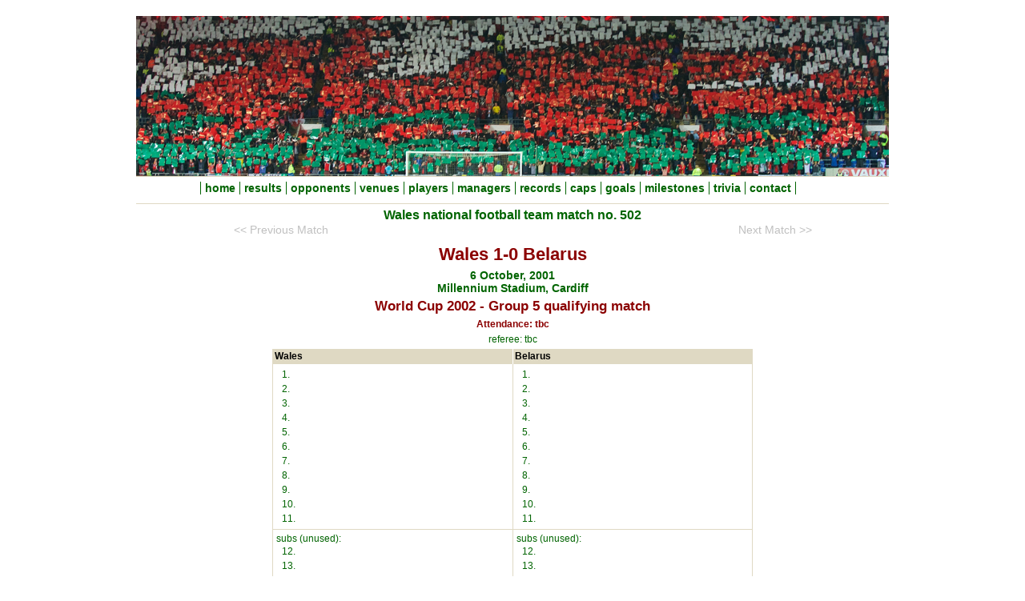

--- FILE ---
content_type: text/html
request_url: http://blogdroed.net/matches/2001/502.html
body_size: 1851
content:
<!DOCTYPE html PUBLIC "-//W3C//DTD XHTML 1.0 Strict//EN" "http://www.w3.org/TR/xhtml1/DTD/xhtml1-strict.dtd">
<html xmlns="http://www.w3.org/1999/xhtml">
<head>

<!-- Global site tag (gtag.js) - Google Analytics -->
<script async src="https://www.googletagmanager.com/gtag/js?id=UA-10621916-2"></script>
<script>
  window.dataLayer = window.dataLayer || [];
  function gtag(){dataLayer.push(arguments);}
  gtag('js', new Date());

  gtag('config', 'UA-10621916-2');
</script>


<meta http-equiv="Content-Type" content="text/html;charset=utf-8" />
<link rel="stylesheet" type="text/css" href="/welshfootball.css" />
<link rel="shortcut icon" href="/favicon.ico" />
<title>Welsh Football Online | Gorau Chwarae Cyd Chwarae</title>
<meta name="description" content="Welsh International Football records 1876 to present day. Team line ups, scores, scorers, programes, photos and records" />
<meta name="author" content="Gary Pritchard" />
<meta name="copyright" content="Copyright 2013 Gary Pritchard. All Rights Reserved." />
</head>
<body>
<div id="container">
<div id="header">

<!DOCTYPE html PUBLIC "-//W3C//DTD XHTML 1.0 Strict//EN" "http://www.w3.org/TR/xhtml1/DTD/xhtml1-strict.dtd">
<html xmlns="http://www.w3.org/1999/xhtml">
<head>
<meta http-equiv="Content-Type" content="text/html;charset=utf-8" />
<link rel="stylesheet" type="text/css" href="/welshfootball.css" />
<link rel="shortcut icon" href="/favicon.ico" />
<title>Welsh Football Online | Gorau Chwarae Cyd Chwarae</title>
<meta name="description" content="Welsh International Football records 1876 to present day. Team line ups, scores, scorers, programes, photos and records" />
<meta name="author" content="Gary Pritchard" />
<meta name="copyright" content="Copyright 2013 Gary Pritchard. All Rights Reserved." />
</head>
</div>
<div id="nav">
<ul>
<li><a class="menulink" href="/index.html">home</a></li>
<li><a class="menulink" href="/results/resindex.html">results</a></li>
<li><a  class="menulink" href="/opponents/oppindex.html">opponents</a></li>	
<li><a class="menulink" href="/venues/venueindex.html">venues</a></li>
<li><a class="menulink"  href="/players/playersindex.html">players</a></li>
<li><a class="menulink" href="/managers/managerindex.html">managers</a></li>
<li><a class="menulink"  href="/records/records.html">records</a></li>
<li><a class="menulink" href="/records/caps.html">caps</a></li>
<li><a class="menulink" href="/records/goals.html">goals</a></li>
<li><a class="menulink" href="/misc/milestones.html">milestones</a></li>
<li><a class="menulink" href="/misc/trivia.html">trivia</a></li>
<li><a class="menulinklast" href="/contact.html">contact</a></li>	
</ul>
</div>
<div id="next">
<strong>Wales national football team match no. 502</strong>
<ul>
<li><a class="previousmatch" href="/../matches/2001/501.html"><< Previous Match</a></li>
<li><a class="nextmatch" href="/../matches/2002/503.html">Next Match >></a></li>
</ul>
</div>
<div id="content">	
<h2>Wales 1-0 Belarus</h2>
<strong>6 October, 2001
<br />Millennium Stadium, Cardiff</strong>
<h3>World Cup 2002 - Group 5 qualifying match</h3>
<h5>Attendance: tbc</h5>
<p class="ref">referee: tbc</p>
<!--p><img class="teamphoto" alt="Wales v Argentina (c) Propaganda Photo" title="Wales v Argentina (c) Propaganda Photo" src="/images/lineup/503.jpg" /></p -->

<table class="teamsheet">
<tr><th>Wales</th><th class="last">Belarus</th></tr>
<tr>
<td>
<p class="lineup">1.</p>
<p class="lineup">2.</p>
<p class="lineup">3.</p>
<p class="lineup">4.</p>
<p class="lineup">5.</p>
<p class="lineup">6.</p>
<p class="lineup">7.</p>
<p class="lineup">8.</p>
<p class="lineup">9.</p>
<p class="lineup">10.</p>
<p class="lineup">11.</p>
</td>
<td>
<p class="lineup">1.</p>
<p class="lineup">2.</p>
<p class="lineup">3.</p>
<p class="lineup">4.</p>
<p class="lineup">5.</p>
<p class="lineup">6.</p>
<p class="lineup">7.</p>
<p class="lineup">8.</p>
<p class="lineup">9.</p>
<p class="lineup">10.</p>
<p class="lineup">11.</p>
</td>
</tr>
<tr>
<td>subs (unused):
<p class="lineup">12.</p>
<p class="lineup">13.</p>
<p class="lineup">14.</p>
<p class="lineup">15.</p>
<p class="lineup">16.</p>

</td>
<td>subs (unused):
<p class="lineup">12.</p>
<p class="lineup">13.</p>
<p class="lineup">14.</p>
<p class="lineup">15.</p>
<p class="lineup">16.</p>
</td>
</tr>		 	
</table>
<div id="prog">
<img class="progphoto" alt="Wales v Belarus 6 October 2001" title="Wales v Argentina 6 October 2001" src="/../progs/images/502.jpg" />
</div>
<div id="sidenotes">
<p class="head-notes">Notes:</p>

<p class="notes">Wales' all time record against <a class="resindex" href="http://www.welshfootballonline.com/opponents/belarus.html">Belarus</a></p>
<table class="record"> 	
<tr><th>&nbsp;</th><th>P</th><th>W</th><th>D</th><th>L</th><th>F</th><th class="last">A</th></tr>
<tr><td>Home</td><td>4</td><td>4</td><td>0</td><td>0</td><td>10</td><td>3</td></tr>
<tr><td>Away</td><td>2</td><td>1</td><td>0</td><td>1</td><td>3</td><td>3</td></tr>
<tr><td>Neutral</td><td>1</td><td>1</td><td>0</td><td>0</td><td>3</td><td>2</td></tr>
<tr><td>ALL</td><td>7</td><td>6</td><td>0</td><td>1</td><td>16</td><td>8</td></tr>
</table> 	
	
</div>
<div id="footer">
<br />
<br />
<br />
<p class="content">&copy; 2024 <a class="footerlink" href="https://bsky.app/profile/blogdroed.bsky.social">Blogdroed</a></p>
<p class="foot">Welsh Football Online is an independent website and is not affiliated to any football organisation.</p>
<p class="foot">We love statistics. We love Wales and we love football.</p>
<p class="foot">Should you spot any errors please contact us. The project remains a work in progress.</p>



</div>
</div>
</body>
</html>

--- FILE ---
content_type: text/css
request_url: http://blogdroed.net/welshfootball.css
body_size: 31333
content:
*


{
  -webkit-box-sizing: border-box;
     -moz-box-sizing: border-box;
      -ms-box-sizing: border-box;
          box-sizing: border-box;}
          

*

{margin: 0px; padding: 0px;}

body {background-color: white; text-align: center; width: 940px; margin-top: 20px; margin-right: auto; margin-left: auto; font-family: verdana, arial, helvetica, sans-serif; font-size: 1em; font-weight: normal; font-style: normal; color: #006400;}

div#columnleft {float: left; width: 440px; border-right: solid 1px #DFD9C3; height: auto; margin-left: 10px; margin-top: 20px; margin-right: 10px; margin-bottom: 50px; font-size: 0.85em;}
div#columnright {float: left; width: 440px; height: auto; margin-left: 10px; margin-top: 20px; margin-right: 10px; margin-bottom: 50px;}
div#columnspan {float: left; width: 920px; border-top: solid 1px #DFD9C3; height: auto; margin-left: 10px; margin-top: 10px; margin-right: 10px; margin-bottom: 50px; font-size: 0.85em;}
div#container {width: 940px; height: auto; background-color: #FFFFFF;}
div#content { margin-top: 20px; margin-right: auto; margin-left: auto; color: #006400; font-size: 0.9em; width: 940px; height: auto; background-color: white; clear:left;}
div#content ul {list-style-type: none; text-align:left; font-size:0.95em;}
div#content li {font-family: sans-serif; margin: 10px 10px 10px 80px;}
div#contentindex { margin-top: 10px; margin-right: auto; margin-left: auto; color: #006400; font-size: 0.9em; width: 940px; height: auto; background-color: white;}
div#contentindex ul {list-style-type: none; text-align:left; font-size:1.1em;}
div#contentindex li {font-family: sans-serif; margin: 10px 10px 10px 80px;}
div#footer {clear: both; width: 800px; height: 120px; margin-top: 20px; margin-right: auto; margin-left: auto; margin-bottom: 15px; color: #006400; font-family: sans-serif; font-size: 0.85em; background-color: white;}
div#header {margin-right: auto; margin-left: auto; color: #006400; width: 940px; height: 200px; background-repeat: no-repeat; background-image: url(/images/bg-draig.jpg);}
div#highlights {float: left; width: 550px; margin-left: 10px; margin-top: 0px; margin-right: 10px; margin-bottom: 50px;}
div#indexphoto {float: left; width: 400px; height: auto; margin-left: 10px; margin-top: 2px; margin-right: 10px; margin-bottom: 10px;}
div#lastmatch {float: left; width: 240px; height: 250px; margin-left: 10px; margin-top: 0px; margin-right: 10px; margin-bottom: 10px;}
div#rightnews {float: left; width: 290px; border-top: solid 1px #DFD9C3; border-left: solid 1px #DFD9C3; height: 250px; margin-left: 0px; margin-top: 10px; margin-right: 10px; margin-bottom: 10px;}
div#lefttnews {float: left; width: 290px; border-top: solid 1px #DFD9C3; border-left: solid 1px #DFD9C3; height: 250px; margin-left: 0px; margin-top: 10px; margin-right: 10px; margin-bottom: 10px;}
div#links {float: left; width: 450px; padding: 5px; margin-top: 25px; text-align: left; font-size: 0.75em; clear: left; background-color: white;}
div#linkspage {float: left; margin-left: 100px; padding: 1em; text-align: left; font-size: 0.9em;}
div#mannotes {float:left; width: 900px; margin-left: 10px; margin-top: 20px; margin-right: 10px; margin-bottom: 20px; text-align: left; background-color: white; font-size: 0.8em;}
div#mannotes ul {list-style-type: none;}
div#mannotes li {margin-left:20px; margin-top:5px; font-style: none; font-size: 0.9em;}
div#milestone {margin: 10px 10px 10px 10px; text-align: left; font-size: 0.85em; width: 900px; height: auto; background-color: white;}
div#nav {margin-top: 0px; margin-right: auto; margin-left: auto; width: 940px; height: 35px; background-color: #FFFFFF; border-top: 1px solid #DFD9C3; border-bottom: 1px solid #DFD9C3;}
div#nav ul {list-style-type: none; margin: 5px 0px 5px 80px;}
div#nav li {float: left; font-family: sans-serif;}
div#nav a:hover {color: #7FFF00; text-decoration: none;}
div#next {margin-top: 5px; margin-right: auto; margin-left: auto; margin-bottom: 15px; font-size: 1em; color: #006400; width: 800px; height: 25px; background-color: white; clear: left;}
div#next ul {list-style-type: none;}
div#next li {float: left; font-family: sans-serif;}
div#next a:hover {text-decoration: none;}
div#news {clear: both; float:left; width: 900px; margin-left: 10px; margin-top: 10px; margin-right: 10px; margin-bottom: 20px; text-align: left; background-color: white; font-size: 0.85em;}
div#news ul {list-style-type: none; margin: 10px 10px 10px 10px;}
div#news li {float: left; font-family: sans-serif; margin: 10px 10px 10px 10px;}
div#oppnotes {float:left; width: 900px; margin-left: 10px; margin-top: 20px; margin-right: 10px; margin-bottom: 20px; text-align: left; background-color: white; font-size: 0.9em;}
div#oppnotes ul {list-style-type: none;}
div#oppnotes li {margin-left:20px; margin-top:5px; font-style: italic; font-size: 0.8em;}
div#prog {float: left; width: 450px; height: auto; margin-left: 10px; margin-top: 30px; margin-right: 10px; margin-bottom: 20px;}div#progcontainer { width: 760px; margin: 0 auto;}
div#progcontent { margin-top: 10px; margin-right: auto; margin-left: auto; color: #006400; font-size: 0.9em; width: 950px; height: auto; background-color: white;}
div#shirts {float:left; width: 440px; margin-left: 10px; margin-top: 10px; margin-right: 10px; margin-bottom: 20px; text-align: left; background-color: white;}
div#shirts ul {text-decoration: none; list-style-type: none; margin: 0px 0px 0px 0px;}
div#shirts li {float: left; font-family: sans-serif; margin: 0px 2px 0px 2px;}
div#sidenotes {float:left; width: 440px; margin-left: 10px; margin-top: 50px; margin-right: 10px; margin-bottom: 20px; text-align: left; background-color: white;}
div#socialmedia {clear: both; margin-left: 280px; margin-top: 20px; margin-right: 10px; margin-bottom: 20px; width: 400px; height: 75px; border-top: 1px solid #DFD9C3; border-bottom: 1px solid #DFD9C3;}


div#subindex {margin-top: 15px; margin-bottom: 15px; text-align:center; font-size: 1em; color: #006400; width: 800px; height: 25px; background-color: white; clear:left; display:flex; justify-content:center;}
div#subindex ul {list-style-type: none;}
div#subindex li {font-family: sans-serif;}
div#subindex a:hover {text-decoration: none;}



div#speedphoto {float: left; width: 940px; height: auto; margin-left: 0px; margin-top: 20px; margin-right: 10px; margin-bottom: 50px;}
div#squadlist {clear:both; float:left; margin-top: 20px; margin-right: auto; margin-left: auto; color: #006400; font-size: 1em; width: 940px; height: auto; background-color: white;}
div#squadlist ul {list-style-type: none;}
div#squadlist li {font-family: sans-serif; margin: 5px 0px 5px 5px;}
div#widenotes {float:left; width: 900px; margin-left: 10px; margin-top: 20px; margin-right: 10px; margin-bottom: 20px; text-align: left; background-color: white;}
div#news1 {clear: both; float: left; width: 610px; height: auto; margin-left: 10px; margin-top: 10px; margin-right: 10px; font-size: 0.85em;}
div#news2 {float: left; width: 610px; border: solid 1px #DFD9C3; border-right: solid 1px #DFD9C3; height: 140px; margin-left: 10px; margin-top: 10px; margin-right: 0px; font-size: 0.85em;}
div#news3 {float: left; width: 610px; border: solid 1px #DFD9C3; border-right: solid 1px #DFD9C3; height: 140px; margin-left: 10px; margin-top: 10px; margin-right: 0px; font-size: 0.85em;}
div#news4 {float: left; width: 610px; border: solid 1px #DFD9C3; height: auto; margin-left: 10px; margin-top: 10px; margin-right: 0px; font-size: 0.85em;}
div#rightnews {float: right; width: 300px; height: 290px; border: solid 1px #DFD9C3; margin-left: 5px; margin-top: 10px; margin-right: 10px; margin-bottom: 10px; font-size: 0.85em; padding-left: 5px;}

sup {
  vertical-align: super;
  font-size: smaller;
}

/* class definitions */

h1, h2, h3, h4, h5 {text-align: center; margin: 5px 5px 5px 5px; color: #8B0000;}
h6 {text-align: center; padding:5px; margin: 5px 5px 5px 5px; color: #006400;}
.content {padding: 2px;}
.credits {text-align: left; font-size: 0.8em; padding: 5px; margin-left: 15px;} 
.credits-head {float: left; text-align: left; font-weight: bold; font-size: 0.8em; padding: 5px; margin-left: 15px;} 
.foot {font-style: italic; font-size: 0.8em; color: black; padding: 2px;}
.frontpageheads {font-weight: bold; font-size:1.1em; text-align: left; padding: 5px 2px 0px 2px; color: #8B0000}
.frontpagesub {font-weight: bold; font-size:1.1em; text-align: left; padding: 5px 2px 0px 2px; color: #006400;}
.frontpagenews {font-size:0.95em; text-align: left; padding: 5px 5px 2px 2px;}

.heading {text-align: left; font-weight: bold; font-size: 1.1em; color: #8B0000; padding-top: 10px; padding-bottom: 10px; padding-right: 20px; padding-left: 50px;}
.head-notes {font-weight: bold; font-size: 0.8em; text-align: left; }
.intro {text-align: left; font-size: 0.9em; padding-top: 5px; padding-bottom: 10px; padding-right: 20px; padding-left: 50px; line-height: 1.5;}
.lastedit {text-align: left; font-style: italic;  font-size: 0.65em; padding-top: 10px; padding-right: 5px;}
.lineup {padding: 2px; text-indent: 5px;}
.milestone {text-align: left; padding: 5px;}
.news {font-weight: bold; font-size:1em; position: absolute; padding: 0px 2px 0px 2px; color: #8B0000}
.next {text-align: right; margin: 2px 10px 2px 750px;}
.lastmatch {font-size: 0.9em;}
.notes {text-align: left; font-style: italic;  font-size: 0.75em; padding-top: 10px; padding-left: 10px; padding-right: 5px; line-height: 1.8;}
.oppnotes {text-align: left; font-style: italic;  font-size: 0.85em; padding-top: 10px; padding-left: 10px; padding-right: 5px;}
.penalties {font-size: 0.85em; font-style: italic;  margin: 5px 5px 5px 5px;}
.penfirst {padding: 2px; text-align: right;}
.penfirst {padding: 2px; text-align: left;}
.pensecond {padding: 2px; text-align: left; text-indent: 5px;}
.ref {font-size: 0.85em; margin: 5px 5px 5px 5px;}
.right {float: right}
.squad {float:left; padding: 2px 2px 2px 2px;}
.story {text-align: left; font-weight: bold; font-size: 0.9em; color: #8B0000; padding-top: 20px; padding-bottom: 0px; padding-right: 20px; padding-left: 10px;}
.subhead {text-align: left; font-weight: bold; font-size: 0.9em; color: #8B0000; padding-top: 10px; padding-bottom: 10px; padding-right: 20px; padding-left: 50px;}
.subheading {text-align: left; font-weight: bold; font-size: 1em; color: #8B0000; padding-top: 10px; padding-bottom: 10px; padding-right: 20px; padding-left: 75px;}

.substitute {padding: 2px; text-indent: 15px;}
.superscript {font-style: italic; text-align: left; font-size: 0.75em; padding-top: 10px; padding-left: 100px;}
.valid {margin-top: 20px; float: right}
.widenotes {font-style: italic; text-align: left; font-size: 0.75em; padding-top: 10px; padding-right: 50px;}

/* link definitions */	

.caplist {text-decoration: none; text-align: right; color: #006400; font-size: 1em;}
a:visited.caplist {color: #006400;}
a:hover.caplist {color: #7FFF00;}				

.caps {text-decoration: none; color: #8B0000; font-size: 0.85em; padding: 2px 0px 0px 2px;}
a:visited.caps {color: #8B0000;}
a:hover.caps {color: red;} 

.clubstats {text-decoration: none; text-align: center; color: #006400; font-size: 1em;}
a:visited.clubstats {color: #006400;}
a:hover.clubstats {color: #7FFF00;}

.credit-link {text-decoration: none; color: #006400; font-family: sans-serif;}
a:visited.credit-link {color: #006400;}
a:hover.credit-link {color: #7FFF00;}

.italic {text-decoration: none; text-align: center; color: #006400; font-size: 0.8em; font-style: italic; padding: 2px 0px 0px 2px;}
a:visited.resindex {color: #006400;}
a:hover.resindex {color: #7FFF00;}

.firstnextmatch {text-decoration: none; text-align: left; color: #C0C0C0; font-size: 0.85em; padding: 2px 0px 0px 2px; margin: 20px 10px 0px 670px;}
a:visited.nextmatch {color: #C0C0C0;}
a:hover.nextmatch {color: #808080;}

.footerlink{text-decoration: none; color: #006400; font-family: sans-serif;}
a:visited.footerlink{color: #006400;}
a:hover.footerlink {color: #7FFF00;}

.indexlink {text-decoration: none; color: #006400; font-family: sans-serif;}
a:visited.credit-link {color: #006400;}
a:hover.credit-link {color: #7FFF00;}

.indexsublink {text-decoration: none; color: #006400; font-family: sans-serif; margin: 0px 0px 0px 20px;}
a:visited.credit-link {color: #006400;}
a:hover.credit-link {color: #7FFF00;}

.matchdate {text-decoration: none; text-align: center; color: #006400; font-size: 1em;}
a:visited.matchdate {color: #006400;}
a:hover.matchdate {color: #7FFF00;}

.menulink {text-decoration: none; color: #006400; font-family: sans-serif; font-size: 0.9em; font-weight: bold; border-left: 1px solid #006400; padding: 0px 5px 0px 5px;}
.menulinklast{text-decoration: none; color: #006400; font-family: sans-serif; font-size: 0.9em; font-weight: bold; border-left: 1px solid #006400; border-right: 1px solid #006400; padding: 0px 5px 0px 5px;}
a:visited.menulink {color: #006400;}
a:hover.menulink {color: #7FFF00;}

.menu-link{text-decoration: none; color: #006400; font-family: sans-serif; font-size: 0.8em; padding: 0px 5px 0px 5px;}
a:visited.menulink {color: #006400;}
a:hover.menulink {color: #7FFF00;}

.milestonelink {text-decoration: underline; text-align: center; color: #006400;}
a:visited.milestonelink {color: #006400;}
a:hover.milestonelink {color: #7FFF00;}

.news-link {text-decoration: none; color: #006400; font-family: sans-serif; border-left: 1px solid #006400;}
a:visited.news {color: #006400;}
a:hover.news {color: #7FFF00;}

.nextmatch {text-decoration: none; text-align: left; color: #C0C0C0; font-size: 0.85em; padding: 2px 0px 0px 2px; margin: 20px 10px 0px 500px;}
a:visited.nextmatch {color: #C0C0C0;}
a:hover.nextmatch {color: #808080;}

.nextplayer {text-decoration: none; text-align: left; color: #C0C0C0; font-size: 0.85em; padding: 2px 0px 0px 2px; margin: 10px 10px 0px 400px;}
a:visited.nextplayer {color: #C0C0C0;}
a:hover.nextplayer {color: #808080;}

.nextopp {text-decoration: none; color: #006400; font-family: sans-serif; font-size: 0.85em;}
a:visited.nextopp {color: #006400;}
a:hover.nextopp {color: #7FFF00;}

.playerdebut {text-decoration: none; text-align: center; color: #006400; font-size: 0.95em;}
a:visited.playerstats {color: #006400;}
a:hover.playerstats {color: #7FFF00;}

.playerstats {text-decoration: none; text-align: center; color: #006400; font-size: 1em;}
a:visited.playerstats {color: #006400;}
a:hover.playerstats {color: #7FFF00;}

.previousmatch {text-decoration: none; text-align: left; color: #C0C0C0; font-size: 0.85em; padding: 2px 0px 0px 2px; margin: 10px 10px 0px 50px;}
a:visited.previousmatch {color: #C0C0C0;}
a:hover.previousmatch {color: #808080;}

.previousplayer {text-decoration: none; text-align: left; color: #C0C0C0; font-size: 0.85em; padding: 2px 0px 0px 2px; margin: 10px 10px 0px 50px;}
a:visited.previousplayer {color: #C0C0C0;}
a:hover.previousplayer {color: #808080;}

.previous {text-decoration: none; text-align: left; color: #C0C0C0; font-size: 0.85em; padding: 2px 0px 0px 2px; margin: 0px 10px 0px 10px;}
a:visited.previous {color: #C0C0C0;}
a:hover.previous {color: #808080;}

.resindex {text-decoration: none; text-align: center; color: #006400;}
a:visited.resindex {color: #006400;}
a:hover.resindex {color: #7FFF00;}

.subindex {text-decoration: none; color: #C0C0C0; font-size: 0.9em; padding: 2px 0px 0px 2px; margin: 10px 10px 0px 50px; display:inline-block;}
a:visited.subindex {color: #C0C0C0;}
a:hover.subindex {color: #808080;}

.teamlist {text-align: center; color: #006400;}
a:visited.teamlist {color: #006400;}
a:hover.teamlist {color: #7FFF00;}

.teamlist {text-align: center; color: #006400;}
a:visited.teamlist {color: #006400;}
a:hover.teamlist {color: #7FFF00;}

.teamlistunused {text-align: center; color: #DFD9C3;}
a:visited.teamlistunused {color: #DFD9C3;}
a:hover.teamlistunused {color: #DFD9C3;}

.toppage {text-decoration: none; color: #006400; font-family: sans-serif;}
a:visited.credit-link {color: #006400;}
a:hover.credit-link {color: #7FFF00;}

.youtube {font-size:1em; text-decoration: none; color: #006400; font-family: sans-serif; padding: 2px 0px 0px 2px;}
a:visited.news {color: #006400;}
a:hover.news {color: #7FFF00;}

a.prog {border:0px}
a:hover.prog {border:0px;}
a:visited.prog {border:0px;}

/* table definitions */

.clubsindex {border-collapse: collapse; width: 700px; margin-left: auto; margin-right: auto;}
.clubsindex th {font-size: 0.8em; text-align: left; background-color: #DFD9C3; border-right: solid 1px white; border-left: solid 1px #DFD9C3; padding: 2px;}
.clubsindex th.last {border-right: solid 1px #DFD9C3;}
.clubsindex td {font-size: 0.85em; text-align: left; vertical-align: top; border-top: solid 1px #DFD9C3; border-bottom: solid 1px #DFD9C3; border-right: solid 1px #DFD9C3; border-left: solid 1px #DFD9C3; padding: 4px;}
.clubsindex th.alphabet {font-size: 0.8em; text-align: left; background-color: #DFD9C3; border-right: solid 1px #DFD9C3; border-left: solid 1px #DFD9C3; padding: 2px;}
.clubsindex th.toplink {font-size: 0.6em; text-align: right; background-color: #DFD9C3; border-right: solid 1px #DFD9C3; border-left: solid 1px #DFD9C3; padding: 0px 5px 0px 0px;}

.list {border-collapse: collapse; width: 300px; margin-right: auto; margin-left: auto;}
.list th {font-size: 0.8em; color: black; text-align: center; border-right: solid 1px white; border-left: solid 1px #DFD9C3; background-color: #DFD9C3; padding: 2px;}
.list th.last {border-right: solid 1px #DFD9C3;}
.list td {font-size: 0.85em; text-align: center; vertical-align: top; border-top: solid 1px #DFD9C3; border-right: solid 1px #DFD9C3; border-left: solid 1px #DFD9C3; border-bottom: solid 1px #DFD9C3; padding: 4px;} 

.manrecord {border-collapse: collapse; width: 350px; margin-top: 10px; margin-top:20px; margin-bottom: 20px; margin-right: auto; margin-left: auto;}
.manrecord th {font-size: 0.8em; color: black; text-align: left; border-right: solid 1px white; border-left: solid 1px #DFD9C3; background-color: #DFD9C3; padding: 2px;}
.manrecord th.last {border-right: solid 1px #DFD9C3;}
.manrecord tr.all {font-weight: bold;}
.manrecord td {font-size: 0.85em; text-align: left; vertical-align: top; border-top: solid 1px #DFD9C3; border-right: solid 1px #DFD9C3; border-left: solid 1px #DFD9C3; border-bottom: solid 1px #DFD9C3; padding: 2px;} 

.oppindex {border-collapse: collapse; width: 400px; margin-left: auto; margin-right: auto;}
.oppindex th {font-size: 0.8em; text-align: left; background-color: #DFD9C3; border-right: solid 1px white; border-left: solid 1px #DFD9C3; padding: 2px;}
.oppindex th.last {border-right: solid 1px #DFD9C3;}
.oppindex td {font-size: 0.85em; text-align: left; vertical-align: top; border-top: solid 1px #DFD9C3; border-bottom: solid 1px #DFD9C3; border-right: solid 1px #DFD9C3; border-left: solid 1px #DFD9C3; padding: 4px;}
.oppindex th.alphabet {font-size: 0.8em; text-align: left; background-color: #DFD9C3; border-right: solid 1px #DFD9C3; border-left: solid 1px #DFD9C3; padding: 2px;}
.oppindex th.toplink {font-size: 0.6em; text-align: right; background-color: #DFD9C3; border-right: solid 1px #DFD9C3; border-left: solid 1px #DFD9C3; padding: 0px 5px 0px 0px;}

.resindex {border-collapse: collapse; width: 800px; margin-right: auto; margin-left: auto;}
.resindex th {font-size: 0.8em; color: black; text-align: center; border-right: solid 1px white; border-left: solid 1px #DFD9C3; background-color: #DFD9C3; padding: 2px;}
.resindex th.last {border-right: solid 1px #DFD9C3;}
.resindex td {font-size: 0.85em; text-align: center; vertical-align: top; border-top: solid 1px #DFD9C3; border-right: solid 1px #DFD9C3; border-left: solid 1px #DFD9C3; border-bottom: solid 1px #DFD9C3; padding: 4px;} 

.playerindex {border-collapse: collapse; width: 400px; margin-left: auto; margin-right: auto;}
.playerindex th {font-size: 0.8em; text-align: left; background-color: #DFD9C3; border-right: solid 1px white; border-left: solid 1px #DFD9C3; padding: 2px;}
.playerindex th.last {border-right: solid 1px #DFD9C3;}
.playerindex td {font-size: 0.85em; text-align: left; vertical-align: top; border-top: solid 1px #DFD9C3; border-bottom: solid 1px #DFD9C3; border-right: solid 1px #DFD9C3; border-left: solid 1px #DFD9C3; padding: 4px;}
.playerindex th.alphabet {font-size: 0.8em; text-align: left; background-color: #DFD9C3; border-right: solid 1px #DFD9C3; border-left: solid 1px #DFD9C3; padding: 2px;}
.playerindex th.toplink {font-size: 0.6em; text-align: right; background-color: #DFD9C3; border-right: solid 1px #DFD9C3; border-left: solid 1px #DFD9C3; padding: 0px 5px 0px 0px;}

.players {border-collapse: collapse; width: 800px; margin-left: auto; margin-right: auto;}
.players th {font-size: 0.8em; text-align: left; background-color: #DFD9C3; border-right: solid 1px white; border-left: solid 1px #DFD9C3; padding: 2px;}
.players th.last {border-right: solid 1px #DFD9C3;}
.players td {font-size: 0.85em; text-align: left; vertical-align: top; border-top: solid 1px #DFD9C3; border-bottom: solid 1px #DFD9C3; border-right: solid 1px #DFD9C3; border-left: solid 1px #DFD9C3; padding: 4px;} 

.playersused {border-collapse: collapse; width: 500px; margin-left: auto; margin-right: auto;}
.playersused th {font-size: 0.8em; color: black; text-align: center; background-color: #DFD9C3; border-left: solid 1px #DFD9C3; border-right: solid 1px white; padding: 2px;}
.playersused td {font-size: 0.85em; text-align: center; vertical-align: top; border-top: solid 1px #DFD9C3; border-bottom: solid 1px #DFD9C3; border-right: solid 1px #DFD9C3; border-left: solid 1px #DFD9C3; padding: 4px;} 

.playersused th.home {border-right: solid 1px white}
.playersused th.away {color: black; font-weight: normal; border-right: solid 1px white}
.playersused th.homelast {color: black; border-right: solid 1px #DFD9C3;}
.playersused th.awaylast {color: black; font-weight: normal; border-right: solid 1px #DFD9C3;}


.prev {border-collapse: collapse; width: 900px; margin-right: auto; margin-left: auto; color: grey;}
.prev th {font-size: 0.8em; color: grey; text-align: center; border-right: solid 1px white; border-left: solid 1px #DFD9C3; background-color: #DFD9C3; padding: 2px;}
.prev th.last {border-right: solid 1px #DFD9C3;} 
.prev td {font-size: 0.85em; text-align: center; vertical-align: top; border-top: solid 1px #DFD9C3; border-right: solid 1px #DFD9C3; border-left: solid 1px #DFD9C3; border-bottom: solid 1px #DFD9C3; padding: 4px 4px 4px 4px;} 
.prev td.name {text-align: left;}
.prev td.title {font-size: 0.9em; font-weight: bold; text-align: left; color: grey; border-top: solid 1px white; border-left: solid 1px white; border-right: solid 1px white;}

.record {border-collapse: collapse; width: 350px; margin-top: 10px; margin-right: auto; margin-left: auto;}
.record th {font-size: 0.8em; color: black; text-align: left; border-right: solid 1px white; border-left: solid 1px #DFD9C3; background-color: #DFD9C3; padding: 2px;}
.record th.last {border-right: solid 1px #DFD9C3;}
.record tr.all {font-weight: bold;}
.record td {font-size: 0.85em; text-align: left; vertical-align: top; border-top: solid 1px #DFD9C3; border-right: solid 1px #DFD9C3; border-left: solid 1px #DFD9C3; border-bottom: solid 1px #DFD9C3; padding: 2px;} 

.resindex {border-collapse: collapse; width: 800px; margin-right: auto; margin-left: auto;}
.resindex th {font-size: 0.8em; color: black; text-align: center; border-right: solid 1px white; border-left: solid 1px #DFD9C3; background-color: #DFD9C3; padding: 2px;}
.resindex th.last {border-right: solid 1px #DFD9C3;}
.resindex td {font-size: 0.85em; text-align: center; vertical-align: top; border-top: solid 1px #DFD9C3; border-right: solid 1px #DFD9C3; border-left: solid 1px #DFD9C3; border-bottom: solid 1px #DFD9C3; padding: 4px;} 


.squadlist {border-collapse: collapse; width: 920px; margin-right: auto; margin-left: auto;}
.squadlist th {font-size: 0.8em; color: black; text-align: center; border-right: solid 1px white; border-left: solid 1px #DFD9C3; background-color: #DFD9C3; padding: 2px;}
.squadlist td {text-align: center; vertical-align: top; border-top: solid 1px #DFD9C3; border-right: solid 1px #DFD9C3; border-left: solid 1px #DFD9C3; border-bottom: solid 1px #DFD9C3; padding: 4px;} 
.squadlist th.last {border-right: solid 1px #DFD9C3;}
.squadlist ul {text-decoration: none; list-style-type: none; text-align:center; }
.squadlist li {font-family: sans-serif; padding: 2px 2px 2px 2px; font-size: 0.9em;}

/* 
.results tr.win {background-color: #a6d97c;} 
.results tr.lose {background-color: #f5516c;}  
.results tr.draw {background-color: #efc73c;}  
*/

.results {border-collapse: collapse; width: 900px; margin-right: auto; margin-left: auto;}
.results th {font-size: 0.8em; color: black; text-align: center; border-right: solid 1px white; border-left: solid 1px #DFD9C3; background-color: #DFD9C3; padding: 2px;}
.results th.club {font-size: 0.8em; color: black; text-align: center; vertical-align: top; border-top: solid 1px #DFD9C3; border-right: solid 1px #DFD9C3; border-left: solid 1px #DFD9C3; border-bottom: solid 1px white; padding: 2px;}
.results th.manager {background-color: white; font-size: 0.8em; color: #8B0000; text-align: left; vertical-align: top; border-top: solid 1px #DFD9C3; border-right: solid 1px #DFD9C3; border-left: solid 1px #DFD9C3; padding: 2px;}
.results th.last {border-left: solid 1px white; border-right: solid 1px #DFD9C3;} 
.results th.leftborder {border-left: solid 1px white;} 
.results td {font-size: 0.85em; text-align: center; vertical-align: top; border-top: solid 1px #DFD9C3; border-right: solid 1px #DFD9C3; border-left: solid 1px #DFD9C3; border-bottom: solid 1px #DFD9C3; padding: 4px 4px 4px 4px;} 
.results td.name {text-align: left; text-decoration: none;}
.results td.title {font-size: 0.9em; font-weight: bold; text-align: left; color: #8B0000; border-top: solid 1px white; border-left: solid 1px white; border-right: solid 1px white;}
.results tr.notwales {font-size: 1em; color: grey; text-align: center; vertical-align: top; border-top: solid 1px #DFD9C3; border-right: solid 1px #DFD9C3; border-left: solid 1px #DFD9C3; border-bottom: solid 1px #DFD9C3; padding: 4px 4px 4px 4px;} 

.resultgrid {border-collapse: collapse; width: 210px; margin-left: auto; margin-right: auto;}
.resultgrid th {width: 40px; font-size: 0.7em; color: black; text-align:center; background-color: #DFD9C3; border-left: solid 1px #DFD9C3; border-right: solid 1px white; border-bottom: solid 1px white; padding: 4px;}
.resultgrid td {width: 40px; font-size: 0.7em; text-align: center; vertical-align: top; border-top: solid 1px #DFD9C3; border-bottom: solid 1px #DFD9C3; border-right: solid 1px #DFD9C3; border-left: solid 1px #DFD9C3; padding: 4px;} 
.resultgrid th.last {width: 40px; font-size: 0.7em; border-right: solid 1px #DFD9C3;}
.resultgrid th.grid {width: 40px; font-size: 0.7em; border-right: solid 1px white;}
.resultgrid th.lastgrid {width: 40px; font-size: 0.7em; border-right: solid 1px #DFD9C3; border-bottom: solid 1px #DFD9C3;}
.resultgrid td.fill {width: 40px; background-color: #DFD9C3;}

.tabindex {border-collapse: collapse; width: 800px; margin-right: auto; margin-left: auto;}
.tabindex th {width: 33%; font-size: 0.8em; color: black; text-align: center; border-right: solid 1px white; border-left: solid 1px #DFD9C3; background-color: #DFD9C3; padding: 2px;}
.tabindex th.last {border-right: solid 1px #DFD9C3;}
.tabindex td {width: 33%; font-size: 0.85em; text-align: center; vertical-align: top; border-top: solid 1px #DFD9C3; border-right: solid 1px #DFD9C3; border-left: solid 1px #DFD9C3; border-bottom: solid 1px #DFD9C3; padding: 4px;}

.tablgroup {border-collapse: collapse; width: 500px; margin-left: auto; margin-right: auto;}
.tablgroup th {font-size: 0.8em; color: black; text-align: left; background-color: #DFD9C3; border-left: solid 1px #DFD9C3; border-right: solid 1px white; padding: 2px;}
.tablgroup td {font-size: 0.85em; text-align: left; vertical-align: top; border-top: solid 1px #DFD9C3; border-bottom: solid 1px #DFD9C3; border-right: solid 1px #DFD9C3; border-left: solid 1px #DFD9C3; padding: 4px;} 
.tablgroup th.last {border-right: solid 1px #DFD9C3;}
.tablgroup th.empty {border-right: solid 1px #DFD9C3; border-top: solid 1px #DFD9C3; border-bottom: solid 1px white; background-color: white;}
.tablgroup td.empty {text-align:center; border-right: solid 1px white; border-top: solid 1px white; border-bottom: solid 1px white;}
.tablgroup tr.qualify {background-color: #98f096;}
.tablgroup tr.playoff {background-color: #aacaef;}
.tablgroup tr.relegate {background-color: #ef8888;}
.teamsheet {border-collapse: collapse; width: 600px; margin-left: auto; margin-right: auto;}
.teamsheet th {width: 50%; font-size: 0.85em; color: black; text-align: left; background-color: #DFD9C3; border-left: solid 1px #DFD9C3; border-right: solid 1px white; padding: 2px;}
.teamsheet td {width: 50%; font-size: 0.85em; text-align: left; vertical-align: top; border-top: solid 1px #DFD9C3; border-bottom: solid 1px #DFD9C3; border-right: solid 1px #DFD9C3; border-left: solid 1px #DFD9C3; padding: 4px;} 
.teamsheet th.last {width: 50%; border-right: solid 1px #DFD9C3;}
.teamsheet th.left {width: 50%; text-align: right; padding: 2px;}
.teamsheet td.penfirst {text-align: right;}

/* image classes */

.assoc {margin: 2px 2px 2px 2px; height:60px}
.clubimg {margin: 2px 2px 2px 2px; height:60px}
.badges {width: 700px; border: none; margin: 10px 10px 10px 10px;}
.frontnews {height: 100px; float: left; border: solid 1px; margin: 8px 4px 4px 6px;}
.indexphoto {height: 240px; width: 400px; border: solid 1px;}
.logo {margin-left; auto; margin-right: auto; margin-top: 10px; border: 1px;}
.news {height: 40px; margin-left: auto; margin-right: auto; margin-top: 10px; border: 0px;}
.youtube {height: 20px; margin-left: auto; margin-right: auto; margin-top: 10px; border: 0px; vertical-align: -20%;}
.playerphoto {height: 360px; width: 640px; border: solid 1px; margin: 10px 10px 10px 10px;}
.progphoto {margin-left: auto; margin-right: auto; margin-top: 10px; margin-bottom: 10px;}
.socialmedia {margin-left: auto; margin-right: auto; margin-top: 10px; border: 0px;}
.shirt {margin-left: 20px; margin-right: auto; margin-top: 10px; border: 0px;}
.speedphoto {width: 940px; border: none; margin: 0px 0px 0px 0px;}
.teamphoto {height: 360px; width: 600px; border: solid 1px; margin: 10px 10px 10px 10px;}
.progmontage {border: 1px solid #ffffff; float: left; height: 70px; width: 50px; margin: 0px; overflow: hidden;}
.progresmontage {border: 1px solid #ffffff; height: 105px; margin: 0px; overflow: hidden;}

/* image effects */

/*grow img*/
.grow img {height: 70px; width: 50px;
  -webkit-transition: all 1s ease;
     -moz-transition: all 1s ease;
       -o-transition: all 1s ease;
      -ms-transition: all 1s ease;
          transition: all 1s ease;}
.grow img:hover {height: 140px; width: 100px;}

/*bump img*/
.bump img{margin-top: 10px; margin-bottom: 2px; 
	-webkit-transition: margin 0.5s ease-out; 
		-moz-transition: margin 0.5s ease-out; 
		-o-transition: margin 0.5s ease-out;} 
.bump img:hover {margin-top: 2px; margin-bottom: 10px;}

/*colour fade img*/
.fade img {-webkit-filter: grayscale(70%);
			filter: gray; /* IE6-9 */}  
.fade img:hover {-webkit-filter: grayscale(0%); 
			filter: none; /* IE6-9 */}	


